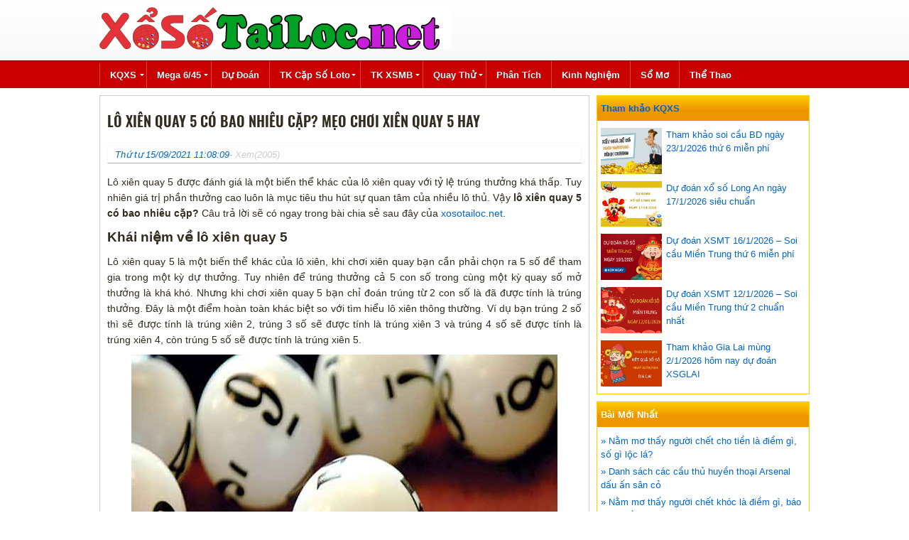

--- FILE ---
content_type: text/html; charset=UTF-8
request_url: https://xosotailoc.net/lo-xien-quay-5-co-bao-nhieu-cap/
body_size: 12675
content:
<!doctype html>
<html lang="vi">
<head>

	<meta charset="UTF-8">
	<meta name="viewport" content="width=device-width, initial-scale=1">
	<link rel="profile" href="https://gmpg.org/xfn/11">
	
	<link rel="stylesheet" href="https://xosotailoc.net/wp-content/themes/bongdaxoso/css/styles.min.css" type="text/css">
	<link rel="stylesheet" href="https://xosotailoc.net/wp-content/themes/bongdaxoso/css/custom.css" type="text/css" >

	<meta name='robots' content='index, follow, max-image-preview:large, max-snippet:-1, max-video-preview:-1' />

	<!-- This site is optimized with the Yoast SEO Premium plugin v23.6 (Yoast SEO v23.6) - https://yoast.com/wordpress/plugins/seo/ -->
	<title>Lô xiên quay 5 có bao nhiêu cặp? Mẹo chơi xiên quay 5 hay</title>
	<meta name="description" content="Lô xiên quay 5 có bao nhiêu cặp? Thông thường, khi chơi xiên quay 5 người chơi cần phải tính toán và chọn ra 5 con số để dự thưởng." />
	<link rel="canonical" href="https://xosotailoc.net/lo-xien-quay-5-co-bao-nhieu-cap/" />
	<meta property="og:locale" content="vi_VN" />
	<meta property="og:type" content="article" />
	<meta property="og:title" content="Lô xiên quay 5 có bao nhiêu cặp? Mẹo chơi xiên quay 5 hay" />
	<meta property="og:description" content="Lô xiên quay 5 có bao nhiêu cặp? Thông thường, khi chơi xiên quay 5 người chơi cần phải tính toán và chọn ra 5 con số để dự thưởng." />
	<meta property="og:url" content="https://xosotailoc.net/lo-xien-quay-5-co-bao-nhieu-cap/" />
	<meta property="og:site_name" content="XSMB - KQXSMB - Xổ số Tài Lộc miền Bắc" />
	<meta property="article:publisher" content="https://www.facebook.com/" />
	<meta property="article:published_time" content="2021-09-15T04:08:09+00:00" />
<meta property="og:image:secure_url" content="https://xosotailoc.net/wp-content/uploads/2021/09/lo-xien-quay-5-co-bao-nhieu-cap.jpg" />
	<meta property="og:image" content="https://xosotailoc.net/wp-content/uploads/2021/09/lo-xien-quay-5-co-bao-nhieu-cap.jpg" />
	<meta property="og:image:width" content="600" />
	<meta property="og:image:height" content="450" />
	<meta property="og:image:type" content="image/jpeg" />
	<meta name="author" content="diemtt" />
	<meta name="twitter:card" content="summary_large_image" />
	<meta name="twitter:label1" content="Được viết bởi" />
	<meta name="twitter:data1" content="diemtt" />
	<meta name="twitter:label2" content="Ước tính thời gian đọc" />
	<meta name="twitter:data2" content="4 phút" />
	<script type="application/ld+json" class="yoast-schema-graph">{"@context":"https://schema.org","@graph":[{"@type":"WebPage","@id":"https://xosotailoc.net/lo-xien-quay-5-co-bao-nhieu-cap/","url":"https://xosotailoc.net/lo-xien-quay-5-co-bao-nhieu-cap/","name":"Lô xiên quay 5 có bao nhiêu cặp? Mẹo chơi xiên quay 5 hay","isPartOf":{"@id":"https://xosotailoc.net/#website"},"primaryImageOfPage":{"@id":"https://xosotailoc.net/lo-xien-quay-5-co-bao-nhieu-cap/#primaryimage"},"image":{"@id":"https://xosotailoc.net/lo-xien-quay-5-co-bao-nhieu-cap/#primaryimage"},"thumbnailUrl":"https://xosotailoc.net/wp-content/uploads/2021/09/lo-xien-quay-5-co-bao-nhieu-cap.jpg","datePublished":"2021-09-15T04:08:09+00:00","dateModified":"2021-09-15T04:08:09+00:00","author":{"@id":"https://xosotailoc.net/#/schema/person/a5d760cf37ee2c1c4f2ed554746287c8"},"description":"Lô xiên quay 5 có bao nhiêu cặp? Thông thường, khi chơi xiên quay 5 người chơi cần phải tính toán và chọn ra 5 con số để dự thưởng.","inLanguage":"vi","potentialAction":[{"@type":"ReadAction","target":["https://xosotailoc.net/lo-xien-quay-5-co-bao-nhieu-cap/"]}]},{"@type":"ImageObject","inLanguage":"vi","@id":"https://xosotailoc.net/lo-xien-quay-5-co-bao-nhieu-cap/#primaryimage","url":"https://xosotailoc.net/wp-content/uploads/2021/09/lo-xien-quay-5-co-bao-nhieu-cap.jpg","contentUrl":"https://xosotailoc.net/wp-content/uploads/2021/09/lo-xien-quay-5-co-bao-nhieu-cap.jpg","width":600,"height":450,"caption":"Lô xiên quay 5 có bao nhiêu cặp"},{"@type":"WebSite","@id":"https://xosotailoc.net/#website","url":"https://xosotailoc.net/","name":"XSMB - KQXSMB - Xổ số Tài Lộc miền Bắc","description":"XSMB - KQXSMB - Xổ số Tài Lộc miền Bắc","potentialAction":[{"@type":"SearchAction","target":{"@type":"EntryPoint","urlTemplate":"https://xosotailoc.net/?s={search_term_string}"},"query-input":{"@type":"PropertyValueSpecification","valueRequired":true,"valueName":"search_term_string"}}],"inLanguage":"vi"},{"@type":"Person","@id":"https://xosotailoc.net/#/schema/person/a5d760cf37ee2c1c4f2ed554746287c8","name":"diemtt","image":{"@type":"ImageObject","inLanguage":"vi","@id":"https://xosotailoc.net/#/schema/person/image/","url":"https://secure.gravatar.com/avatar/6a22c55a3a9f968d811b2b1ce94f2e24?s=96&d=mm&r=g","contentUrl":"https://secure.gravatar.com/avatar/6a22c55a3a9f968d811b2b1ce94f2e24?s=96&d=mm&r=g","caption":"diemtt"}}]}</script>
	<!-- / Yoast SEO Premium plugin. -->


<link rel="alternate" type="application/rss+xml" title="Dòng thông tin XSMB - KQXSMB - Xổ số Tài Lộc miền Bắc &raquo;" href="https://xosotailoc.net/feed/" />
<link rel="alternate" type="application/rss+xml" title="XSMB - KQXSMB - Xổ số Tài Lộc miền Bắc &raquo; Dòng bình luận" href="https://xosotailoc.net/comments/feed/" />
<link rel="alternate" type="application/rss+xml" title="XSMB - KQXSMB - Xổ số Tài Lộc miền Bắc &raquo; Lô xiên quay 5 có bao nhiêu cặp? Mẹo chơi xiên quay 5 hay Dòng bình luận" href="https://xosotailoc.net/lo-xien-quay-5-co-bao-nhieu-cap/feed/" />
<script>
window._wpemojiSettings = {"baseUrl":"https:\/\/s.w.org\/images\/core\/emoji\/15.0.3\/72x72\/","ext":".png","svgUrl":"https:\/\/s.w.org\/images\/core\/emoji\/15.0.3\/svg\/","svgExt":".svg","source":{"concatemoji":"https:\/\/xosotailoc.net\/wp-includes\/js\/wp-emoji-release.min.js?ver=6.6.4"}};
/*! This file is auto-generated */
!function(i,n){var o,s,e;function c(e){try{var t={supportTests:e,timestamp:(new Date).valueOf()};sessionStorage.setItem(o,JSON.stringify(t))}catch(e){}}function p(e,t,n){e.clearRect(0,0,e.canvas.width,e.canvas.height),e.fillText(t,0,0);var t=new Uint32Array(e.getImageData(0,0,e.canvas.width,e.canvas.height).data),r=(e.clearRect(0,0,e.canvas.width,e.canvas.height),e.fillText(n,0,0),new Uint32Array(e.getImageData(0,0,e.canvas.width,e.canvas.height).data));return t.every(function(e,t){return e===r[t]})}function u(e,t,n){switch(t){case"flag":return n(e,"\ud83c\udff3\ufe0f\u200d\u26a7\ufe0f","\ud83c\udff3\ufe0f\u200b\u26a7\ufe0f")?!1:!n(e,"\ud83c\uddfa\ud83c\uddf3","\ud83c\uddfa\u200b\ud83c\uddf3")&&!n(e,"\ud83c\udff4\udb40\udc67\udb40\udc62\udb40\udc65\udb40\udc6e\udb40\udc67\udb40\udc7f","\ud83c\udff4\u200b\udb40\udc67\u200b\udb40\udc62\u200b\udb40\udc65\u200b\udb40\udc6e\u200b\udb40\udc67\u200b\udb40\udc7f");case"emoji":return!n(e,"\ud83d\udc26\u200d\u2b1b","\ud83d\udc26\u200b\u2b1b")}return!1}function f(e,t,n){var r="undefined"!=typeof WorkerGlobalScope&&self instanceof WorkerGlobalScope?new OffscreenCanvas(300,150):i.createElement("canvas"),a=r.getContext("2d",{willReadFrequently:!0}),o=(a.textBaseline="top",a.font="600 32px Arial",{});return e.forEach(function(e){o[e]=t(a,e,n)}),o}function t(e){var t=i.createElement("script");t.src=e,t.defer=!0,i.head.appendChild(t)}"undefined"!=typeof Promise&&(o="wpEmojiSettingsSupports",s=["flag","emoji"],n.supports={everything:!0,everythingExceptFlag:!0},e=new Promise(function(e){i.addEventListener("DOMContentLoaded",e,{once:!0})}),new Promise(function(t){var n=function(){try{var e=JSON.parse(sessionStorage.getItem(o));if("object"==typeof e&&"number"==typeof e.timestamp&&(new Date).valueOf()<e.timestamp+604800&&"object"==typeof e.supportTests)return e.supportTests}catch(e){}return null}();if(!n){if("undefined"!=typeof Worker&&"undefined"!=typeof OffscreenCanvas&&"undefined"!=typeof URL&&URL.createObjectURL&&"undefined"!=typeof Blob)try{var e="postMessage("+f.toString()+"("+[JSON.stringify(s),u.toString(),p.toString()].join(",")+"));",r=new Blob([e],{type:"text/javascript"}),a=new Worker(URL.createObjectURL(r),{name:"wpTestEmojiSupports"});return void(a.onmessage=function(e){c(n=e.data),a.terminate(),t(n)})}catch(e){}c(n=f(s,u,p))}t(n)}).then(function(e){for(var t in e)n.supports[t]=e[t],n.supports.everything=n.supports.everything&&n.supports[t],"flag"!==t&&(n.supports.everythingExceptFlag=n.supports.everythingExceptFlag&&n.supports[t]);n.supports.everythingExceptFlag=n.supports.everythingExceptFlag&&!n.supports.flag,n.DOMReady=!1,n.readyCallback=function(){n.DOMReady=!0}}).then(function(){return e}).then(function(){var e;n.supports.everything||(n.readyCallback(),(e=n.source||{}).concatemoji?t(e.concatemoji):e.wpemoji&&e.twemoji&&(t(e.twemoji),t(e.wpemoji)))}))}((window,document),window._wpemojiSettings);
</script>
<style id='wp-emoji-styles-inline-css'>

	img.wp-smiley, img.emoji {
		display: inline !important;
		border: none !important;
		box-shadow: none !important;
		height: 1em !important;
		width: 1em !important;
		margin: 0 0.07em !important;
		vertical-align: -0.1em !important;
		background: none !important;
		padding: 0 !important;
	}
</style>
<link rel='stylesheet' id='wp-block-library-css' href='https://xosotailoc.net/wp-includes/css/dist/block-library/style.min.css?ver=6.6.4' media='all' />
<style id='classic-theme-styles-inline-css'>
/*! This file is auto-generated */
.wp-block-button__link{color:#fff;background-color:#32373c;border-radius:9999px;box-shadow:none;text-decoration:none;padding:calc(.667em + 2px) calc(1.333em + 2px);font-size:1.125em}.wp-block-file__button{background:#32373c;color:#fff;text-decoration:none}
</style>
<style id='global-styles-inline-css'>
:root{--wp--preset--aspect-ratio--square: 1;--wp--preset--aspect-ratio--4-3: 4/3;--wp--preset--aspect-ratio--3-4: 3/4;--wp--preset--aspect-ratio--3-2: 3/2;--wp--preset--aspect-ratio--2-3: 2/3;--wp--preset--aspect-ratio--16-9: 16/9;--wp--preset--aspect-ratio--9-16: 9/16;--wp--preset--color--black: #000000;--wp--preset--color--cyan-bluish-gray: #abb8c3;--wp--preset--color--white: #ffffff;--wp--preset--color--pale-pink: #f78da7;--wp--preset--color--vivid-red: #cf2e2e;--wp--preset--color--luminous-vivid-orange: #ff6900;--wp--preset--color--luminous-vivid-amber: #fcb900;--wp--preset--color--light-green-cyan: #7bdcb5;--wp--preset--color--vivid-green-cyan: #00d084;--wp--preset--color--pale-cyan-blue: #8ed1fc;--wp--preset--color--vivid-cyan-blue: #0693e3;--wp--preset--color--vivid-purple: #9b51e0;--wp--preset--gradient--vivid-cyan-blue-to-vivid-purple: linear-gradient(135deg,rgba(6,147,227,1) 0%,rgb(155,81,224) 100%);--wp--preset--gradient--light-green-cyan-to-vivid-green-cyan: linear-gradient(135deg,rgb(122,220,180) 0%,rgb(0,208,130) 100%);--wp--preset--gradient--luminous-vivid-amber-to-luminous-vivid-orange: linear-gradient(135deg,rgba(252,185,0,1) 0%,rgba(255,105,0,1) 100%);--wp--preset--gradient--luminous-vivid-orange-to-vivid-red: linear-gradient(135deg,rgba(255,105,0,1) 0%,rgb(207,46,46) 100%);--wp--preset--gradient--very-light-gray-to-cyan-bluish-gray: linear-gradient(135deg,rgb(238,238,238) 0%,rgb(169,184,195) 100%);--wp--preset--gradient--cool-to-warm-spectrum: linear-gradient(135deg,rgb(74,234,220) 0%,rgb(151,120,209) 20%,rgb(207,42,186) 40%,rgb(238,44,130) 60%,rgb(251,105,98) 80%,rgb(254,248,76) 100%);--wp--preset--gradient--blush-light-purple: linear-gradient(135deg,rgb(255,206,236) 0%,rgb(152,150,240) 100%);--wp--preset--gradient--blush-bordeaux: linear-gradient(135deg,rgb(254,205,165) 0%,rgb(254,45,45) 50%,rgb(107,0,62) 100%);--wp--preset--gradient--luminous-dusk: linear-gradient(135deg,rgb(255,203,112) 0%,rgb(199,81,192) 50%,rgb(65,88,208) 100%);--wp--preset--gradient--pale-ocean: linear-gradient(135deg,rgb(255,245,203) 0%,rgb(182,227,212) 50%,rgb(51,167,181) 100%);--wp--preset--gradient--electric-grass: linear-gradient(135deg,rgb(202,248,128) 0%,rgb(113,206,126) 100%);--wp--preset--gradient--midnight: linear-gradient(135deg,rgb(2,3,129) 0%,rgb(40,116,252) 100%);--wp--preset--font-size--small: 13px;--wp--preset--font-size--medium: 20px;--wp--preset--font-size--large: 36px;--wp--preset--font-size--x-large: 42px;--wp--preset--spacing--20: 0.44rem;--wp--preset--spacing--30: 0.67rem;--wp--preset--spacing--40: 1rem;--wp--preset--spacing--50: 1.5rem;--wp--preset--spacing--60: 2.25rem;--wp--preset--spacing--70: 3.38rem;--wp--preset--spacing--80: 5.06rem;--wp--preset--shadow--natural: 6px 6px 9px rgba(0, 0, 0, 0.2);--wp--preset--shadow--deep: 12px 12px 50px rgba(0, 0, 0, 0.4);--wp--preset--shadow--sharp: 6px 6px 0px rgba(0, 0, 0, 0.2);--wp--preset--shadow--outlined: 6px 6px 0px -3px rgba(255, 255, 255, 1), 6px 6px rgba(0, 0, 0, 1);--wp--preset--shadow--crisp: 6px 6px 0px rgba(0, 0, 0, 1);}:where(.is-layout-flex){gap: 0.5em;}:where(.is-layout-grid){gap: 0.5em;}body .is-layout-flex{display: flex;}.is-layout-flex{flex-wrap: wrap;align-items: center;}.is-layout-flex > :is(*, div){margin: 0;}body .is-layout-grid{display: grid;}.is-layout-grid > :is(*, div){margin: 0;}:where(.wp-block-columns.is-layout-flex){gap: 2em;}:where(.wp-block-columns.is-layout-grid){gap: 2em;}:where(.wp-block-post-template.is-layout-flex){gap: 1.25em;}:where(.wp-block-post-template.is-layout-grid){gap: 1.25em;}.has-black-color{color: var(--wp--preset--color--black) !important;}.has-cyan-bluish-gray-color{color: var(--wp--preset--color--cyan-bluish-gray) !important;}.has-white-color{color: var(--wp--preset--color--white) !important;}.has-pale-pink-color{color: var(--wp--preset--color--pale-pink) !important;}.has-vivid-red-color{color: var(--wp--preset--color--vivid-red) !important;}.has-luminous-vivid-orange-color{color: var(--wp--preset--color--luminous-vivid-orange) !important;}.has-luminous-vivid-amber-color{color: var(--wp--preset--color--luminous-vivid-amber) !important;}.has-light-green-cyan-color{color: var(--wp--preset--color--light-green-cyan) !important;}.has-vivid-green-cyan-color{color: var(--wp--preset--color--vivid-green-cyan) !important;}.has-pale-cyan-blue-color{color: var(--wp--preset--color--pale-cyan-blue) !important;}.has-vivid-cyan-blue-color{color: var(--wp--preset--color--vivid-cyan-blue) !important;}.has-vivid-purple-color{color: var(--wp--preset--color--vivid-purple) !important;}.has-black-background-color{background-color: var(--wp--preset--color--black) !important;}.has-cyan-bluish-gray-background-color{background-color: var(--wp--preset--color--cyan-bluish-gray) !important;}.has-white-background-color{background-color: var(--wp--preset--color--white) !important;}.has-pale-pink-background-color{background-color: var(--wp--preset--color--pale-pink) !important;}.has-vivid-red-background-color{background-color: var(--wp--preset--color--vivid-red) !important;}.has-luminous-vivid-orange-background-color{background-color: var(--wp--preset--color--luminous-vivid-orange) !important;}.has-luminous-vivid-amber-background-color{background-color: var(--wp--preset--color--luminous-vivid-amber) !important;}.has-light-green-cyan-background-color{background-color: var(--wp--preset--color--light-green-cyan) !important;}.has-vivid-green-cyan-background-color{background-color: var(--wp--preset--color--vivid-green-cyan) !important;}.has-pale-cyan-blue-background-color{background-color: var(--wp--preset--color--pale-cyan-blue) !important;}.has-vivid-cyan-blue-background-color{background-color: var(--wp--preset--color--vivid-cyan-blue) !important;}.has-vivid-purple-background-color{background-color: var(--wp--preset--color--vivid-purple) !important;}.has-black-border-color{border-color: var(--wp--preset--color--black) !important;}.has-cyan-bluish-gray-border-color{border-color: var(--wp--preset--color--cyan-bluish-gray) !important;}.has-white-border-color{border-color: var(--wp--preset--color--white) !important;}.has-pale-pink-border-color{border-color: var(--wp--preset--color--pale-pink) !important;}.has-vivid-red-border-color{border-color: var(--wp--preset--color--vivid-red) !important;}.has-luminous-vivid-orange-border-color{border-color: var(--wp--preset--color--luminous-vivid-orange) !important;}.has-luminous-vivid-amber-border-color{border-color: var(--wp--preset--color--luminous-vivid-amber) !important;}.has-light-green-cyan-border-color{border-color: var(--wp--preset--color--light-green-cyan) !important;}.has-vivid-green-cyan-border-color{border-color: var(--wp--preset--color--vivid-green-cyan) !important;}.has-pale-cyan-blue-border-color{border-color: var(--wp--preset--color--pale-cyan-blue) !important;}.has-vivid-cyan-blue-border-color{border-color: var(--wp--preset--color--vivid-cyan-blue) !important;}.has-vivid-purple-border-color{border-color: var(--wp--preset--color--vivid-purple) !important;}.has-vivid-cyan-blue-to-vivid-purple-gradient-background{background: var(--wp--preset--gradient--vivid-cyan-blue-to-vivid-purple) !important;}.has-light-green-cyan-to-vivid-green-cyan-gradient-background{background: var(--wp--preset--gradient--light-green-cyan-to-vivid-green-cyan) !important;}.has-luminous-vivid-amber-to-luminous-vivid-orange-gradient-background{background: var(--wp--preset--gradient--luminous-vivid-amber-to-luminous-vivid-orange) !important;}.has-luminous-vivid-orange-to-vivid-red-gradient-background{background: var(--wp--preset--gradient--luminous-vivid-orange-to-vivid-red) !important;}.has-very-light-gray-to-cyan-bluish-gray-gradient-background{background: var(--wp--preset--gradient--very-light-gray-to-cyan-bluish-gray) !important;}.has-cool-to-warm-spectrum-gradient-background{background: var(--wp--preset--gradient--cool-to-warm-spectrum) !important;}.has-blush-light-purple-gradient-background{background: var(--wp--preset--gradient--blush-light-purple) !important;}.has-blush-bordeaux-gradient-background{background: var(--wp--preset--gradient--blush-bordeaux) !important;}.has-luminous-dusk-gradient-background{background: var(--wp--preset--gradient--luminous-dusk) !important;}.has-pale-ocean-gradient-background{background: var(--wp--preset--gradient--pale-ocean) !important;}.has-electric-grass-gradient-background{background: var(--wp--preset--gradient--electric-grass) !important;}.has-midnight-gradient-background{background: var(--wp--preset--gradient--midnight) !important;}.has-small-font-size{font-size: var(--wp--preset--font-size--small) !important;}.has-medium-font-size{font-size: var(--wp--preset--font-size--medium) !important;}.has-large-font-size{font-size: var(--wp--preset--font-size--large) !important;}.has-x-large-font-size{font-size: var(--wp--preset--font-size--x-large) !important;}
:where(.wp-block-post-template.is-layout-flex){gap: 1.25em;}:where(.wp-block-post-template.is-layout-grid){gap: 1.25em;}
:where(.wp-block-columns.is-layout-flex){gap: 2em;}:where(.wp-block-columns.is-layout-grid){gap: 2em;}
:root :where(.wp-block-pullquote){font-size: 1.5em;line-height: 1.6;}
</style>
<link rel='stylesheet' id='xoso360-style-css' href='https://xosotailoc.net/wp-content/themes/bongdaxoso/style.css?ver=1.0.0' media='all' />
<script src="https://xosotailoc.net/wp-includes/js/jquery/jquery.min.js?ver=3.7.1" id="jquery-core-js"></script>
<script src="https://xosotailoc.net/wp-includes/js/jquery/jquery-migrate.min.js?ver=3.4.1" id="jquery-migrate-js"></script>
<link rel="https://api.w.org/" href="https://xosotailoc.net/wp-json/" /><link rel="alternate" title="JSON" type="application/json" href="https://xosotailoc.net/wp-json/wp/v2/posts/507" /><link rel="EditURI" type="application/rsd+xml" title="RSD" href="https://xosotailoc.net/xmlrpc.php?rsd" />
<meta name="generator" content="WordPress 6.6.4" />
<link rel='shortlink' href='https://xosotailoc.net/?p=507' />
<link rel="alternate" title="oNhúng (JSON)" type="application/json+oembed" href="https://xosotailoc.net/wp-json/oembed/1.0/embed?url=https%3A%2F%2Fxosotailoc.net%2Flo-xien-quay-5-co-bao-nhieu-cap%2F" />
<link rel="alternate" title="oNhúng (XML)" type="text/xml+oembed" href="https://xosotailoc.net/wp-json/oembed/1.0/embed?url=https%3A%2F%2Fxosotailoc.net%2Flo-xien-quay-5-co-bao-nhieu-cap%2F&#038;format=xml" />
<link rel="pingback" href="https://xosotailoc.net/xmlrpc.php"><link rel="icon" href="https://xosotailoc.net/wp-content/uploads/2021/02/favicon.png" sizes="32x32" />
<link rel="icon" href="https://xosotailoc.net/wp-content/uploads/2021/02/favicon.png" sizes="192x192" />
<link rel="apple-touch-icon" href="https://xosotailoc.net/wp-content/uploads/2021/02/favicon.png" />
<meta name="msapplication-TileImage" content="https://xosotailoc.net/wp-content/uploads/2021/02/favicon.png" />
	<!-- Global site tag (gtag.js) - Google Analytics -->
<script async src="https://www.googletagmanager.com/gtag/js?id=UA-198838311-1"></script>
<script>
  window.dataLayer = window.dataLayer || [];
  function gtag(){dataLayer.push(arguments);}
  gtag('js', new Date());

  gtag('config', 'UA-198838311-1');
</script>
</head>

<body class="post-template-default single single-post postid-507 single-format-standard pagebody no-sidebar">
	<div class="playout">
		<div id="header">
			<div class="pcontent">
				<div class="h_banner">
					<div class="logo">
						<div class="">
                        <p>
                           <a href="https://xosotailoc.net"><img alt="XSMB &#8211; KQXSMB &#8211; Xổ số Tài Lộc miền Bắc" border="0" height="60" hspace="0" src="https://xosotailoc.net/wp-content/uploads/2021/06/xo-so-tai-loc.jpg" vspace="0" /></a>
                        </p>
						</div>
					</div>
					<div class="header_ext"></div>
					<div id="MobileMenuIcon"><a href="javascript:void(0);">Menu<span></span><span></span><span></span></a></div>
				</div>
            </div>
		</div>
		<div id="navbar" class="navbar">
            <div class="pcontent">
				<div id="cssmenu">
					<ul>
<li class="has-sub">
<a href="#"> KQXS<i class="icon icon-arrow-down ml-1"></i></a>
<ul class="mnul1">
<li><a href="https://xosotailoc.net/xsmb/"><span>XSMB</span></a></li>

<li><a href="https://xosotailoc.net/xsmn/"><span>XSMN</span></a></li>

<li><a href="https://xosotailoc.net/xsmt/"><span>XSMT</span></a></li>
</ul>
</li>
<li class="has-sub">
<a href="https://xosotailoc.net/mega-6-45/"> Mega 6/45<i class="icon icon-arrow-down ml-1"></i></a>
<ul class="mnul1">
<li><a href="https://xosotailoc.net/ket-qua-xo-so-dien-toan-max4d/"><span>Kết quả xổ số Điện Toán Max4D, kqxs MAX – Xổ Số Hôm Nay</span></a></li>

<li><a href="https://xosotailoc.net/ket-qua-xo-so-dien-toan-power-6-55/"><span>Kết quả xổ số Điện Toán Power 6/55</span></a></li>
</ul>
</li>
<li><a href="https://xosotailoc.net/du-doan-ket-qua-xo-so/"> Dự đoán</a></li>
<li class="has-sub">
<a href="https://xosotailoc.net/thong-ke-cap-so-loto/"> TK cặp số Loto<i class="icon icon-arrow-down ml-1"></i></a>
<ul class="mnul1">
<li><a href="https://xosotailoc.net/thong-ke-dau-duoi-loto/"><span>TK đầu đuôi loto</span></a></li>

<li><a href="https://xosotailoc.net/thong-ke-lo-roi/"><span>TK lô rơi</span></a></li>

<li><a href="https://xosotailoc.net/thong-ke-tan-suat-nhip-loto/"><span>Tk tần suất nhịp loto</span></a></li>
</ul>
</li>
<li class="has-sub">
<a href="https://xosotailoc.net/thong-ke-giai-dac-biet-xsmb/"> TK XSMB<i class="icon icon-arrow-down ml-1"></i></a>
<ul class="mnul1">
<li><a href="https://xosotailoc.net/thong-ke-bang-chan-le-dac-biet/"><span>Tk chẵn lẻ đặc biệt</span></a></li>

<li><a href="https://xosotailoc.net/thong-ke-bang-dac-biet-dau-duoi/"><span>Tk đặc biệt đầu đuôi</span></a></li>
</ul>
</li>
<li class="has-sub">
<a href="https://xosotailoc.net/quay-thu-mb/"> Quay thử<i class="icon icon-arrow-down ml-1"></i></a>
<ul class="mnul1">
<li><a href="https://xosotailoc.net/quay-thu-mn/"><span>Quay thử MN</span></a></li>

<li><a href="https://xosotailoc.net/quay-thu-mt/"><span>Quay thử MT</span></a></li>
</ul>
</li>
<li><a href="https://xosotailoc.net/phan-tich-kqxs/"> Phân tích</a></li>
<li><a href="https://xosotailoc.net/kinh-nghiem-choi-lo/"> Kinh nghiệm</a></li>
<li><a href="https://xosotailoc.net/giai-ma-giac-mo/"> Sổ mơ</a></li>
<li><a href="https://xosotailoc.net/the-thao/"> Thể Thao</a></li>
</ul>
				</div>
				<div class="topbarmenu hidemin720">
					<ul id="topmenubar">
						<li><a href="https://xosotailoc.net/" title="XSMB">XSMB</a></li>
						<li><a href="https://xosotailoc.net/" title="XSMN">XSMN</a></li>
					</ul>
               </div>
			</div>
        </div>
		<div id="main">
            <div class="pcontent">
				<div class="dnw-content-main" id="dnw-content-main"><div class="noleft">
	<div id="contentmodule" class="box">
		<div class="mainbody" id="pagecontent">
			<div id="page_content">
				<h1 class="pagetitle">Lô xiên quay 5 có bao nhiêu cặp? Mẹo chơi xiên quay 5 hay</h1>
				<div class="post_info">
										<span class="posted-on"><a href="https://xosotailoc.net/lo-xien-quay-5-co-bao-nhieu-cap/" rel="bookmark"><time class="entry-date published updated" datetime="2021-09-15T11:08:09+07:00">Thứ tư 15/09/2021 11:08:09</time></a></span>- Xem(2005)				</div>
				<div class="news_details">
					<p style="text-align: justify">Lô xiên quay 5 được đánh giá là một biến thể khác của lô xiên quay với tỷ lệ trúng thưởng khá thấp. Tuy nhiên giá trị phần thưởng cao luôn là mục tiêu thu hút sự quan tâm của nhiều lô thủ. Vậy <strong>lô xiên quay 5 có bao nhiêu cặp?</strong> Câu trả lời sẽ có ngay trong bài chia sẻ sau đây của <a href="https://xosotailoc.net/">xosotailoc.net</a>.</p>
<h2 style="text-align: justify"><span id="Khai_niem_ve_lo_xien_quay_5"><b>Khái niệm về lô xiên quay 5</b></span></h2>
<p style="text-align: justify">Lô xiên quay 5 là một biến thể khác của lô xiên, khi chơi xiên quay bạn cần phải chọn ra 5 số để tham gia trong một kỳ dự thưởng. Tuy nhiên để trúng thưởng cả 5 con số trong cùng một kỳ quay số mở thưởng là khá khó. Nhưng khi chơi xiên quay 5 bạn chỉ đoán trúng từ 2 con số là đã được tính là trúng thưởng. Đây là một điểm hoàn toàn khác biệt so với tìm hiểu lô xiên thông thường. Ví dụ bạn trúng 2 số thì sẽ được tính là trúng xiên 2, trúng 3 số sẽ được tính là trúng xiên 3 và trúng 4 số sẽ được tính là trúng xiên 4, còn trúng 5 số sẽ được tính là trúng xiên 5.</p>
<p><img fetchpriority="high" decoding="async" class="aligncenter wp-image-508 size-full" title="Lô xiên quay 5 có bao nhiêu cặp" src="https://xosotailoc.net/wp-content/uploads/2021/09/lo-xien-quay-5-co-bao-nhieu-cap.jpg" alt="Lô xiên quay 5 có bao nhiêu cặp" width="600" height="450" srcset="https://xosotailoc.net/wp-content/uploads/2021/09/lo-xien-quay-5-co-bao-nhieu-cap.jpg 600w, https://xosotailoc.net/wp-content/uploads/2021/09/lo-xien-quay-5-co-bao-nhieu-cap-300x225.jpg 300w" sizes="(max-width: 600px) 100vw, 600px" /></p>
<h2 style="text-align: justify"><span id="Lo_xien_quay_5_co_bao_nhieu_cap"><b>Lô xiên quay 5 có bao nhiêu cặp?</b></span></h2>
<p style="text-align: justify">Thông thường, khi chơi xiên quay 5 người chơi cần phải tính toán và chọn ra 5 con số. Tuy nhiên, chúng ta có thể tính toán chọn các số xiên 2, 3, 4 để đánh cho xiên 5. Theo cách tính như vậy, lô xiên quay 5 sẽ bao gồm có 26 cặp số cơ bản như sau</p>
<p style="text-align: justify"><b>Ví dụ minh họa:</b></p>
<ul style="text-align: justify">
<li><span data-sheets-value="{&quot;1&quot;:2,&quot;2&quot;:&quot;xiên quay 5 bao nhiêu cặp&quot;}" data-sheets-userformat="{&quot;2&quot;:8192,&quot;16&quot;:10}"><strong>Lô xiên quay 5 bao nhiêu cặp</strong>? Xiên quay 5 gồm có các cặp số</span>: 22, 98, 99, 13, 14.</li>
<li>Lô xiên quay 4 có 5 bộ số cơ bản như sau: 22, 98, 14, 99, cặp số 2 gồm: 22, 98, 13, 14, cặp số 3 gồm: 22, 99, 13, 14, cặp số 4 gồm: 98, 99, 13, 14. Cặp số 5 gồm 22, 98, 99, 13.</li>
<li>Xiên 3 gồm có bộ số: 22 – 99 – 14, 99 – 14 – 98, 22 – 98 – 97, 98 – 99 – 13, 99 – 22 -13, 22 – 98 – 23, 13 – 24 – 99, 99 – 22 – 98, 98 – 13 – 14, 14 – 22 – 23.</li>
<li>Các cặp số lô xiên quay 2 như sau: 14 – 13, 14 – 22, 99 – 98, 22 – 98, 99 – 22, 99 – 14, 99 – 23, 98 – 13, 13 – 22, 98 – 14.</li>
</ul>
<h2 style="text-align: justify"><span id="Cach_tinh_tien_lo_xien_quay_5"><b>Cách tính tiền lô xiên quay 5 có bao nhiêu cặp</b></span></h2>
<p style="text-align: justify"><strong>Lô xiên quay 5</strong> có cách tính tiền hoàn toàn khác so với xiên quay 2, 3, 4. Người chơi sẽ giành được số tiền thưởng khổng lồ nếu như dự đoán chính xác cả 5 con số xiên quay.</p>
<p style="text-align: justify">Ở các công ty <a href="https://xosotailoc.net/kinh-nghiem-choi-lo/">xổ số</a> truyền thống, thì tỷ lệ trúng thưởng xiên quay 5 được áp dụng là 1:170. Nghĩa là với mỗi điểm cược, anh em sẽ nhận được gấp 170 lần số tiền đã chơi. Tại các cổng game online thì tỷ lệ cá cược xiên quay 5 ăn bao nhiêu được áp dụng khá lớn 1:240.</p>
<p style="text-align: justify">Trong trường hợp, bạn không trúng <em><strong>lô xiên 5</strong></em> mà lại dự đoán đứng 4 số hoặc 3 số hay 2 số thì tỷ lệ tiền trúng cược sẽ được linh hoạt tính theo tỷ lệ trúng xiên 4, xiên 3, xiên 2. Nếu đoán trúng 1 số sẽ không được tính là trúng thưởng.</p>
<h2 style="text-align: justify"><span id="Nhung_meo_hay_khi_choi_lo_xien_quay_5"><b>Những mẹo hay khi chơi xổ số xiên quay 5</b></span></h2>
<p style="text-align: justify">Bên canh việc tìm hiểu xiên quay 5 có bao nhiêu cặp số thì bạn nên bỏ túi cho mình một số kinh nghiệm chơi xiên 5 như sau:</p>
<ul>
<li style="text-align: justify">Người chơi nên áp dụng bắt xiên quay 5 dựa theo bạc nhớ lô tô như: bạc nhớ theo thứ, bạc nhớ theo tổng của giải đặc biệt</li>
<li style="text-align: justify">Lưu ý một số cặp lô tô hay đi cùng như với nhau như. 37 và 73 sẽ thường đi kèm với cặp số 01 và 10. Người chơi hãy ghi nhớ và áp dụng để gia tăng tỷ lệ chiến thắng.</li>
<li style="text-align: justify">Ngoài ra, bạn có thể lập dàn 5 số dựa theo đầu câm và đít câm. Từ các con số đó, người chơi có thể chọn những con số có tần xuất sao nhất để săn giải.</li>
<li style="text-align: justify">Nếu người chơi cảm thấy lô xiên không về trong một thời gian dài thì nên dừng nuôi cặp để tìm phương pháp chơi khác. Việc làm này sẽ giúp bảo toàn nguồn vốn được hiệu quả hơn.</li>
<li style="text-align: justify">Khi người chơi cảm thấy không chắc chắn về các con số đã lựa chọn thì người chơi nên tham khảo thêm các ý kiến, kinh nghiệm của các cao thủ.</li>
</ul>
<p>Xem thêm: <a class="content_title" href="https://xosotailoc.net/lo-3-cang-an-bao-nhieu/">Lô 3 càng ăn bao nhiêu? Cách tính tiền lô 3 càng chuẩn nhất</a></p>
<p>Trên đây là một số thông tin liên quan đến việc tìm hiểu lô <span style="text-decoration: underline"><strong>xiên quay 5 có bao nhiêu cặp</strong></span>. Hy vọng những thông tin mà chúng tôi chia sẻ đã giúp bạn hiểu rõ hơn về vấn đề này.</p>
<p style="font-weight: bold;font-style: italic;">"Những gợi ý về con số chỉ mang tính hỗ trợ thông tin. Bạn nên ưu tiên sử dụng các sản phẩm lô tô của Nhà nước để vừa giải trí đúng cách, vừa góp phần “ích nước, lợi nhà”."</p>				</div>
				<div class="relation_list">
					<h3>Tin Cùng Chuyên Mục</h3>
					<ul>
											<li>
							<a href="https://xosotailoc.net/lo-3-cang-an-bao-nhieu/" title="Lô 3 càng ăn bao nhiêu? Cách tính tiền lô 3 càng chuẩn nhất">Lô 3 càng ăn bao nhiêu? Cách tính tiền lô 3 càng chuẩn nhất</a>
						</li>
											<li>
							<a href="https://xosotailoc.net/trung-so-dong-thue-bao-nhieu/" title="Trúng số đóng thuế bao nhiêu? Nộp những loại thuế gì?">Trúng số đóng thuế bao nhiêu? Nộp những loại thuế gì?</a>
						</li>
											<li>
							<a href="https://xosotailoc.net/nuoi-lo-bach-thu-khung-5-ngay/" title="Bật mí thông tin bạch thủ khung 5 ngày luôn thắng lớn">Bật mí thông tin bạch thủ khung 5 ngày luôn thắng lớn</a>
						</li>
											<li>
							<a href="https://xosotailoc.net/lo-roi-la-gi-kinh-nghiem-danh-lo-roi/" title="Lô rơi là gì? Kinh nghiệm chơi số rơi chuẩn nhất hiện nay">Lô rơi là gì? Kinh nghiệm chơi số rơi chuẩn nhất hiện nay</a>
						</li>
											<li>
							<a href="https://xosotailoc.net/cach-danh-lo-xien-de-trung/" title="Cách đánh số xiên dễ trúng được cao thủ chia sẻ">Cách đánh số xiên dễ trúng được cao thủ chia sẻ</a>
						</li>
										</ul>
				</div>
			</div>
		</div>
	</div>
</div>
<!-- include right-->
<div id="rightmodule">
	<div class="module"><div class="LR-box"><div class="r-box">		<div class="title mar0">
		<a href="https://xosotailoc.net/phan-tich-kqxs/">Tham khảo KQXS</a>
	</div>
	<div class="r-box-body">
					<div class="item">
				<img width="600" height="449" src="https://xosotailoc.net/wp-content/uploads/2026/01/XSBD1.jpg" class="img_sidebar wp-post-image" alt="Tham khảo soi cầu BD ngày 23/1/2026 thứ 6 miễn phí" title="Tham khảo soi cầu BD ngày 23/1/2026 thứ 6 miễn phí" decoding="async" loading="lazy" />	        	<a href="https://xosotailoc.net/tham-khao-soi-cau-bd-ngay-23-1-2026-thu-6-mien-phi/" class="cat_sidebar">Tham khảo soi cầu BD ngày 23/1/2026 thứ 6 miễn phí</a>
	        </div>
					<div class="item">
				<img width="600" height="450" src="https://xosotailoc.net/wp-content/uploads/2026/01/xsla17013.jpg" class="img_sidebar wp-post-image" alt="Dự đoán xổ số Long An ngày 17/1/2026 siêu chuẩn" title="Dự đoán xổ số Long An ngày 17/1/2026 siêu chuẩn" decoding="async" loading="lazy" />	        	<a href="https://xosotailoc.net/du-doan-xo-so-long-an-ngay-17-1-2026-sieu-chuan/" class="cat_sidebar">Dự đoán xổ số Long An ngày 17/1/2026 siêu chuẩn</a>
	        </div>
					<div class="item">
				<img width="600" height="450" src="https://xosotailoc.net/wp-content/uploads/2026/01/du-doan-xsmt-16-1-2026.png" class="img_sidebar wp-post-image" alt="Dự đoán XSMT 16/1/2026 &#8211; Soi cầu Miền Trung thứ 6  miễn phí" title="Dự đoán XSMT 16/1/2026 &#8211; Soi cầu Miền Trung thứ 6  miễn phí" decoding="async" loading="lazy" />	        	<a href="https://xosotailoc.net/du-doan-xsmt-16-1-2026-soi-cau-mien-trung-thu-6-mien-phi/" class="cat_sidebar">Dự đoán XSMT 16/1/2026 &#8211; Soi cầu Miền Trung thứ 6  miễn phí</a>
	        </div>
					<div class="item">
				<img width="600" height="450" src="https://xosotailoc.net/wp-content/uploads/2026/01/du-doan-xsmt-12-1-2026-1.png" class="img_sidebar wp-post-image" alt="Dự đoán XSMT 12/1/2026 &#8211; Soi cầu Miền Trung thứ 2 chuẩn nhất" title="Dự đoán XSMT 12/1/2026 &#8211; Soi cầu Miền Trung thứ 2 chuẩn nhất" decoding="async" loading="lazy" />	        	<a href="https://xosotailoc.net/du-doan-xsmt-12-1-2026-soi-cau-mien-trung-thu-2-chuan-nhat/" class="cat_sidebar">Dự đoán XSMT 12/1/2026 &#8211; Soi cầu Miền Trung thứ 2 chuẩn nhất</a>
	        </div>
					<div class="item">
				<img width="600" height="450" src="https://xosotailoc.net/wp-content/uploads/2026/01/XSGL1.jpg" class="img_sidebar wp-post-image" alt="Tham khảo Gia Lai mùng 2/1/2026 hôm nay dự đoán XSGLAI" title="Tham khảo Gia Lai mùng 2/1/2026 hôm nay dự đoán XSGLAI" decoding="async" loading="lazy" />	        	<a href="https://xosotailoc.net/tham-khao-gia-lai-mung-2-1-2026/" class="cat_sidebar">Tham khảo Gia Lai mùng 2/1/2026 hôm nay dự đoán XSGLAI</a>
	        </div>
					</div>
</div></div></div><div class="clear"></div><div class="module"><div class="LR-box"><div class="r-box">		<div class="title mar0">Bài Mới Nhất</div>
		<div class="r-box-body">
					<div class="item">
				<a href="https://xosotailoc.net/nam-mo-thay-nguoi-chet-cho-tien-la-diem-gi/">» Nằm mơ thấy người chết cho tiền là điềm gì, số gì lộc lá?</a>
			</div>
					<div class="item">
				<a href="https://xosotailoc.net/cac-cau-thu-huyen-thoai-arsenal/">» Danh sách các cầu thủ huyền thoại Arsenal dấu ấn sân cỏ</a>
			</div>
					<div class="item">
				<a href="https://xosotailoc.net/nam-mo-thay-nguoi-chet-khoc-la-diem-gi-bao-hieu-dieu-gi/">» Nằm mơ thấy người chết khóc là điềm gì, báo hiệu điều gì</a>
			</div>
					<div class="item">
				<a href="https://xosotailoc.net/nam-mo-thay-nguoi-chet-chay-hen-hay-xui/">» Nằm mơ thấy người chết cháy hên hay xui, có nên lo lắng</a>
			</div>
					<div class="item">
				<a href="https://xosotailoc.net/nam-mo-thay-ca-chet-la-diem-gi-trong-cuoc-song/">» Nằm mơ thấy cá chết là điềm gì trong cuộc sống</a>
			</div>
						</div>
</div></div></div><div class="clear"></div>	<div class="clear"></div>
	<div class="module">
		<div class="LR-box">
			<div class="r-box">
				<div class="title mar0">Lịch mở thưởng xổ số</div>
				<table class="table-lmt">
					<tbody>
						<tr>
							<td class="bg-f6"><a href="https://xosotailoc.net/xsmb/">Miền bắc</a></td>
							<td class="bg-f6"><a href="https://xosotailoc.net/xsmn/">Miền Nam</a></td>
							<td class="bg-f6"><a href="https://xosotailoc.net/xsmt/">Miền Trung</a></td>
						</tr>
												<tr>
							<td>		<a href="https://xosotailoc.net/xsmb-thu-2/" title="xổ số miền bắc thứ 2">XSMB thứ 2</a>
	</td>
							<td>			<a title="Xổ số Cà Mau" href="https://xosotailoc.net/xscm-xs-tinh-ca-mau/"> Cà Mau</a><br />
						<a title="Xổ số Hồ Chí Minh" href="https://xosotailoc.net/xshcm-xs-tinh-ho-chi-minh/"> Hồ Chí Minh</a><br />
						<a title="Xổ số Đồng Tháp" href="https://xosotailoc.net/xsdt-xs-tinh-dong-thap/"> Đồng Tháp</a><br />
					<a href="https://xosotailoc.net/xsmn-thu-2/" title="xổ số miền nam thứ 2">XSMN thứ 2</a>
	</td>
							<td>			<a title="Xổ số Phú Yên" href="https://xosotailoc.net/xspy-xs-tinh-phu-yen/"> Phú Yên</a><br />
						<a title="Xổ số ThừaThiênHuế" href="https://xosotailoc.net/xstth-xs-tinh-thuathienhue/"> ThừaThiênHuế</a><br />
					<a href="https://xosotailoc.net/xsmt-thu-2/" title="xổ số miền trung thứ 2">XSMT thứ 2</a>
	</td>
						</tr>
												<tr>
							<td>		<a href="https://xosotailoc.net/xsmb-thu-3/" title="xổ số miền bắc thứ 3">XSMB thứ 3</a>
	</td>
							<td>			<a title="Xổ số Bạc Liêu" href="https://xosotailoc.net/xsbl-xs-tinh-bac-lieu/"> Bạc Liêu</a><br />
						<a title="Xổ số Bến Tre" href="https://xosotailoc.net/xsbtr-xs-tinh-ben-tre/"> Bến Tre</a><br />
						<a title="Xổ số Vũng Tàu" href="https://xosotailoc.net/xsvt-xs-tinh-vung-tau/"> Vũng Tàu</a><br />
					<a href="https://xosotailoc.net/xsmn-thu-3/" title="xổ số miền nam thứ 3">XSMN thứ 3</a>
	</td>
							<td>			<a title="Xổ số DakLak" href="https://xosotailoc.net/xsdlk-xs-tinh-daklak/"> DakLak</a><br />
						<a title="Xổ số Quảng Nam" href="https://xosotailoc.net/xsqnm-xs-tinh-quang-nam/"> Quảng Nam</a><br />
					<a href="https://xosotailoc.net/xsmt-thu-3/" title="xổ số miền trung thứ 3">XSMT thứ 3</a>
	</td>
						</tr>
												<tr>
							<td>		<a href="https://xosotailoc.net/xsmb-thu-4/" title="xổ số miền bắc thứ 4">XSMB thứ 4</a>
	</td>
							<td>			<a title="Xổ số Cần Thơ" href="https://xosotailoc.net/xsct-xs-tinh-can-tho/"> Cần Thơ</a><br />
						<a title="Xổ số Sóc Trăng" href="https://xosotailoc.net/xsst-xs-tinh-soc-trang/"> Sóc Trăng</a><br />
						<a title="Xổ số Đồng Nai" href="https://xosotailoc.net/xsdn-xs-tinh-dong-nai/"> Đồng Nai</a><br />
					<a href="https://xosotailoc.net/xsmn-thu-4/" title="xổ số miền nam thứ 4">XSMN thứ 4</a>
	</td>
							<td>			<a title="Xổ số Khánh Hòa" href="https://xosotailoc.net/xskh-xs-tinh-khanh-hoa/"> Khánh Hòa</a><br />
						<a title="Xổ số Đà Nẵng" href="https://xosotailoc.net/xsdng-xs-tinh-da-nang/"> Đà Nẵng</a><br />
					<a href="https://xosotailoc.net/xsmt-thu-4/" title="xổ số miền trung thứ 4">XSMT thứ 4</a>
	</td>
						</tr>
												<tr>
							<td>		<a href="https://xosotailoc.net/xsmb-thu-5/" title="xổ số miền bắc thứ 5">XSMB thứ 5</a>
	</td>
							<td>			<a title="Xổ số An Giang" href="https://xosotailoc.net/xsag-xs-tinh-an-giang/"> An Giang</a><br />
						<a title="Xổ số Bình Thuận" href="https://xosotailoc.net/xsbth-xs-tinh-binh-thuan/"> Bình Thuận</a><br />
						<a title="Xổ số Tây Ninh" href="https://xosotailoc.net/xstn-xs-tinh-tay-ninh/"> Tây Ninh</a><br />
					<a href="https://xosotailoc.net/xsmn-thu-5/" title="xổ số miền nam thứ 5">XSMN thứ 5</a>
	</td>
							<td>			<a title="Xổ số Bình Định" href="https://xosotailoc.net/xsbdh-xs-tinh-binh-dinh/"> Bình Định</a><br />
						<a title="Xổ số Quảng Bình" href="https://xosotailoc.net/xsqb-xs-tinh-quang-binh/"> Quảng Bình</a><br />
						<a title="Xổ số Quảng Trị" href="https://xosotailoc.net/xsqt-xs-tinh-quang-tri/"> Quảng Trị</a><br />
					<a href="https://xosotailoc.net/xsmt-thu-5/" title="xổ số miền trung thứ 5">XSMT thứ 5</a>
	</td>
						</tr>
												<tr>
							<td>		<a href="https://xosotailoc.net/xsmb-thu-6/" title="xổ số miền bắc thứ 6">XSMB thứ 6</a>
	</td>
							<td>			<a title="Xổ số Bình Dương" href="https://xosotailoc.net/xsbd-xs-tinh-binh-duong/"> Bình Dương</a><br />
						<a title="Xổ số Trà Vinh" href="https://xosotailoc.net/xstv-xs-tinh-tra-vinh/"> Trà Vinh</a><br />
						<a title="Xổ số Vĩnh Long" href="https://xosotailoc.net/xsvl-xs-tinh-vinh-long/"> Vĩnh Long</a><br />
					<a href="https://xosotailoc.net/xsmn-thu-6/" title="xổ số miền nam thứ 6">XSMN thứ 6</a>
	</td>
							<td>			<a title="Xổ số Gia Lai" href="https://xosotailoc.net/xsgl-xs-tinh-gia-lai/"> Gia Lai</a><br />
						<a title="Xổ số Ninh Thuận" href="https://xosotailoc.net/xsnt-xs-tinh-ninh-thuan/"> Ninh Thuận</a><br />
					<a href="https://xosotailoc.net/xsmt-thu-6/" title="xổ số miền trung thứ 6">XSMT thứ 6</a>
	</td>
						</tr>
												<tr>
							<td>		<a href="https://xosotailoc.net/xsmb-thu-7/" title="xổ số miền bắc thứ 7">XSMB thứ 7</a>
	</td>
							<td>			<a title="Xổ số Bình Phước" href="https://xosotailoc.net/xsbp-xs-tinh-binh-phuoc/"> Bình Phước</a><br />
						<a title="Xổ số Hậu Giang" href="https://xosotailoc.net/xshg-xs-tinh-hau-giang/"> Hậu Giang</a><br />
						<a title="Xổ số Hồ Chí Minh" href="https://xosotailoc.net/xshcm-xs-tinh-ho-chi-minh/"> Hồ Chí Minh</a><br />
						<a title="Xổ số Long An" href="https://xosotailoc.net/xsla-xs-tinh-long-an/"> Long An</a><br />
					<a href="https://xosotailoc.net/xsmn-thu-7/" title="xổ số miền nam thứ 7">XSMN thứ 7</a>
	</td>
							<td>			<a title="Xổ số Quảng Ngãi" href="https://xosotailoc.net/xsqni-xs-tinh-quang-ngai/"> Quảng Ngãi</a><br />
						<a title="Xổ số Đà Nẵng" href="https://xosotailoc.net/xsdng-xs-tinh-da-nang/"> Đà Nẵng</a><br />
						<a title="Xổ số Đắc Nông" href="https://xosotailoc.net/xsdno-xs-tinh-dac-nong/"> Đắc Nông</a><br />
					<a href="https://xosotailoc.net/xsmt-thu-7/" title="xổ số miền trung thứ 7">XSMT thứ 7</a>
	</td>
						</tr>
												<tr>
							<td><a title="xổ số miền bắc chủ nhật" href="https://xosotailoc.net/xsmb-chu-nhat/">XSMB Chủ Nhật</a></td>
							<td>
											<a title="Xổ số Kiên Giang" href="https://xosotailoc.net/xskg-xs-tinh-kien-giang/"> Kiên Giang</a><br />
						<a title="Xổ số Tiền Giang" href="https://xosotailoc.net/xstg-xs-tinh-tien-giang/"> Tiền Giang</a><br />
						<a title="Xổ số Đà Lạt" href="https://xosotailoc.net/xsdl-xs-tinh-da-lat/"> Đà Lạt</a><br />
											<a href="https://xosotailoc.net/xsmn-chu-nhat/" title="Xổ số miền nam chủ nhật">XSMN chủ nhật</a>
							</td>
							<td>
											<a title="Xổ số Khánh Hòa" href="https://xosotailoc.net/xskh-xs-tinh-khanh-hoa/"> Khánh Hòa</a><br />
						<a title="Xổ số Kon Tum" href="https://xosotailoc.net/xskt-xs-tinh-kon-tum/"> Kon Tum</a><br />
						<a title="Xổ số ThừaThiênHuế" href="https://xosotailoc.net/xstth-xs-tinh-thuathienhue/"> ThừaThiênHuế</a><br />
											<br><a href="https://xosotailoc.net/xsmt-chu-nhat/" title="Xổ số miền trung chủ nhật">XSMT chủ nhật</a>
							</td>
						</tr>
					</tbody>
				</table>
			</div>
		</div>
	</div>
</div>
				</div>
			</div>
		</div>
		<!-- footer -->
		<div id="foter">
            <div class="pcontent">
				<div class="menu_footer">
				<div class="menu-footer_menu-container"><ul id="menu-footer_menu" class="menu"><li id="menu-item-8334" class="menu-item menu-item-type-post_type menu-item-object-page menu-item-8334"><a href="https://xosotailoc.net/quay-thu-mt/">Quay thử MT</a></li>
<li id="menu-item-8333" class="menu-item menu-item-type-post_type menu-item-object-page menu-item-8333"><a href="https://xosotailoc.net/quay-thu-mn/">Quay thử MN</a></li>
<li id="menu-item-8961" class="menu-item menu-item-type-post_type menu-item-object-page menu-item-8961"><a href="https://xosotailoc.net/lien-he/">Liên Hệ</a></li>
</ul></div>   
				</div>
				<div class="box_contact">
<div class="qc">
<p class="textft">Copyright © 2021 by https://xosotailoc.net/. All rights reserved 
Chuyên trang Phân tích, soi cầu, thống kê và Tường thuật trực tiếp kết quả xổ số Ba Miền nhanh nhất, chính xác nhất.<br>
Liên kết: Cập nhật <a title="Kết quả xổ số miền Bắc hôm nay" href="https://xsmb360.com/" target="_blank" rel="noopener">XSMB 360</a> | <a href="https://sxmb.vn/" title="Kết quả xổ số miền Bắc hôm nay" target="_blank">SXMB</a> trực tiếp | <a href="https://sxmb.com/" title="Kết quả xổ số miền bắchôm nay" target="_blank">xsmb</a>
<a href="https://sxmb.com/xskh-ket-qua-xo-so-khanh-hoa.html" title="Kết quả xổ số kiến thiết Khánh Hòa" target="_blank">Xổ số đài Khánh Hòa</a> | <a href="https://xosodaiviet.mobi/" title="kết quả xổ số 3 miền hôm nay" target="_blank">xổ số 3 miền</a> | <a href="https://xosodaiviet.mobi/xsmb-xo-so-mien-bac-kqxsmb.htmll" title="kết quả xổ số miền bắc hôm nay" target="_blank">kết quả xổ số miền bắc hôm nay</a> | <a href="https://lichthidau.com/" title="Lịch thi đấu bóng đá - Lịch bóng đá hôm nay" target="_blank">lịch thi đấu bóng đá</a> | <a href="https://lichthidau.com/lich-thi-dau-ngoai-hang-anh-anh.html" title="Lịch thi đấu bóng đá Ngoại hạng Anh" target="_blank">lịch ngoại hạng anh</a> | <a href="https://xosodaiviet.mobi/du-doan-xo-so.html" title="dự đoán xổ số ba miền hôm nay" target="_blank">dự đoán xổ số vip</a> | <a href="https://xosodaiviet.mobi/du-doan-xo-so-mien-trung.html" title="dự đoán xổ số miền trung chính xác 100" target="_blank">dự đoán xổ số miền trung chính xác 100</a> | <a href="https://sxmb.com/so-ket-qua-xsmb-100-ngay.html" title="thống kê kết quả xổ số miền bắc 100 ngày" target="_blank">xổ số 100 ngày</a> | <a href="https://sxmb.vn/du-doan-xo-so-mien-bac.html" title="dự đoán xổ số miền bắc hôm nay" target="_blank">dự đoán xsmb</a> | <a href="https://hk79.org/" title="HK79" target="_blank"> HK79</a>

</p>
</p>
</div>
<div class="social"></div>
<div class="clearfix"></div>
</div>
            </div>
        </div>
	</div>
	<!-- banner ft -->
<style type="text/css">.ft_img{display:none;}@media screen and (max-width:768px){ .ft_img{display:block;height:40px;width:90%;position:fixed;bottom:50px;color:#fff;line-height:40px;z-index:9999;margin:0 auto;left:0;right:0}.link_ft{position:relative;display:inline-block;width:100%}.link_ft img{width:100%;height:80px}.close_btn{position:absolute;right:0;top:0;z-index:99999}.close_btn>img{display:block}}</style>
<div class="ft_img">
	<a href="https://thoitrangaodep.com/mo-thay-ngheo-kho-mang-y-nghia-gi-danh-con-gi/" title="link_ft" class="link_ft">
		<img src="https://xosotailoc.net/wp-content/uploads/2025/04/somo.png" alt="img_ft">
	</a>
	<span class="close_btn">
		<img src="https://xosotailoc.net/wp-content/uploads/2025/04/btn_close_loto-1.png" alt="img_ft">
	</span>
</div>
<script type="text/javascript">jQuery(document).ready(function ($){$(".close_btn").click(function(){$(".ft_img").hide()});});</script>
<!-- banner ft ends.-->
	<!--.main-container-->
	<a id="backtotop" href="javascript:void(0);" style="display: block;"><img src="https://xosotailoc.net/wp-content/themes/bongdaxoso/images/to-top.png" alt="to top"></a>
	<script id="devvn-ajax-js-extra">
var svl_array_ajaxp = {"admin_ajax":"https:\/\/xosotailoc.net\/wp-admin\/admin-ajax.php"};
</script>
<script src="https://xosotailoc.net/wp-content/themes/bongdaxoso/js/ajax_pagination.js?ver=1.0" id="devvn-ajax-js"></script>
<script src="https://xosotailoc.net/wp-includes/js/comment-reply.min.js?ver=6.6.4" id="comment-reply-js" async data-wp-strategy="async"></script>
	<script type="text/javascript" src="https://xosotailoc.net/wp-content/themes/bongdaxoso/js/jquery.min.js"></script>
	<script type="text/javascript" src="https://xosotailoc.net/wp-content/themes/bongdaxoso/js/custom.js"></script>
	<script>
		$( document ).ready(function() {
			$('#backtotop').hide();
			$(window).scroll(function() {
				if ($(this).scrollTop() > 0) {
					$('#backtotop').fadeIn();
				} else {
					$('#backtotop').fadeOut();
				}
			});
			 $("#backtotop").click(function() {
				$("body,html").animate({scrollTop: 0}, 800);
			});
		});
	</script>
<script defer src="https://static.cloudflareinsights.com/beacon.min.js/vcd15cbe7772f49c399c6a5babf22c1241717689176015" integrity="sha512-ZpsOmlRQV6y907TI0dKBHq9Md29nnaEIPlkf84rnaERnq6zvWvPUqr2ft8M1aS28oN72PdrCzSjY4U6VaAw1EQ==" data-cf-beacon='{"version":"2024.11.0","token":"e5bce19f195d4955bdd5371a9d202707","r":1,"server_timing":{"name":{"cfCacheStatus":true,"cfEdge":true,"cfExtPri":true,"cfL4":true,"cfOrigin":true,"cfSpeedBrain":true},"location_startswith":null}}' crossorigin="anonymous"></script>
</body>
</html>